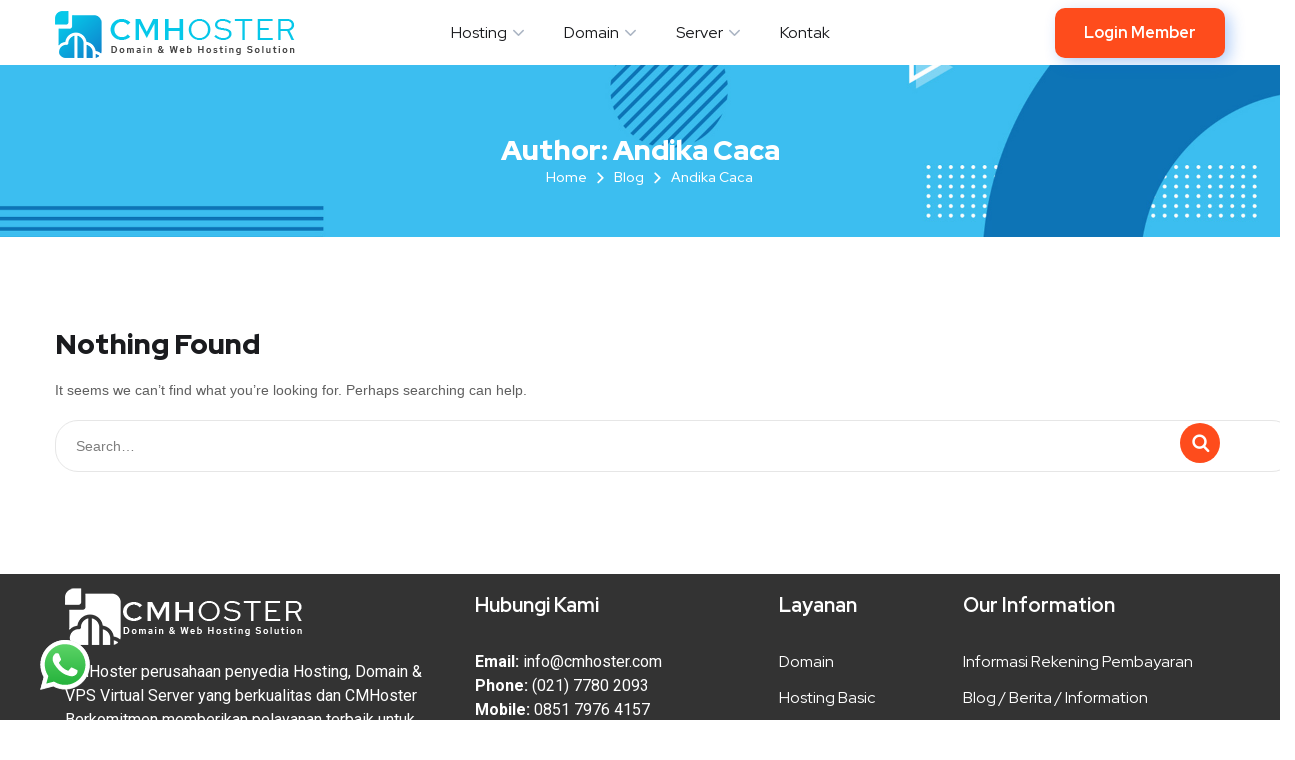

--- FILE ---
content_type: text/javascript
request_url: https://cmhoster.com/product_list.js
body_size: 256
content:
jQuery(function($) {
	$('#btnChangeTerm_label_no1').on("change", function() {
		var x = $(this).val();
		if (x == 'term_1bulan') {
			$('#price_1bulan_label_no1').show();
			$('#price_3bulan_label_no1').hide();
			$('#price_6bulan_label_no1').hide();
			$('#price_12bulan_label_no1').hide();
			$('#price_24bulan_label_no1').hide();
			$('#link_1bulan_label_no1').show();
			$('#link_3bulan_label_no1').hide();
			$('#link_6bulan_label_no1').hide();
			$('#link_12bulan_label_no1').hide();
			$('#link_24bulan_label_no1').hide();
		} else if (x == 'term_3bulan') {
			$('#price_1bulan_label_no1').hide();
			$('#price_3bulan_label_no1').show();
			$('#price_6bulan_label_no1').hide();
			$('#price_12bulan_label_no1').hide();
			$('#price_24bulan_label_no1').hide();
			$('#link_1bulan_label_no1').hide();
			$('#link_3bulan_label_no1').show();
			$('#link_6bulan_label_no1').hide();
			$('#link_12bulan_label_no1').hide();
			$('#link_24bulan_label_no1').hide();
		} else if (x == 'term_6bulan') {
			$('#price_1bulan_label_no1').hide();
			$('#price_3bulan_label_no1').hide();
			$('#price_6bulan_label_no1').show();
			$('#price_12bulan_label_no1').hide();
			$('#price_24bulan_label_no1').hide();
			$('#link_1bulan_label_no1').hide();
			$('#link_3bulan_label_no1').hide();
			$('#link_6bulan_label_no1').show();
			$('#link_12bulan_label_no1').hide();
			$('#link_24bulan_label_no1').hide();
		} else if (x == 'term_12bulan') {
			$('#price_1bulan_label_no1').hide();
			$('#price_3bulan_label_no1').hide();
			$('#price_6bulan_label_no1').hide();
			$('#price_12bulan_label_no1').show();
			$('#price_24bulan_label_no1').hide();
			$('#link_1bulan_label_no1').hide();
			$('#link_3bulan_label_no1').hide();
			$('#link_6bulan_label_no1').hide();
			$('#link_12bulan_label_no1').show();
			$('#link_24bulan_label_no1').hide();
		} else if (x == 'term_24bulan') {
			$('#price_1bulan_label_no1').hide();
			$('#price_3bulan_label_no1').hide();
			$('#price_6bulan_label_no1').hide();
			$('#price_12bulan_label_no1').hide();
			$('#price_24bulan_label_no1').show();
			$('#link_1bulan_label_no1').hide();
			$('#link_3bulan_label_no1').hide();
			$('#link_6bulan_label_no1').hide();
			$('#link_12bulan_label_no1').hide();
			$('#link_24bulan_label_no1').show();
		}

	});

	$('#btnChangeTerm_label_no2').on("change", function() {
		var x = $(this).val();
		if (x == 'term_1bulan') {
			$('#price_1bulan_label_no2').show();
			$('#price_3bulan_label_no2').hide();
			$('#price_6bulan_label_no2').hide();
			$('#price_12bulan_label_no2').hide();
			$('#price_24bulan_label_no2').hide();
			$('#link_1bulan_label_no2').show();
			$('#link_3bulan_label_no2').hide();
			$('#link_6bulan_label_no2').hide();
			$('#link_12bulan_label_no2').hide();
			$('#link_24bulan_label_no2').hide();
		} else if (x == 'term_3bulan') {
			$('#price_1bulan_label_no2').hide();
			$('#price_3bulan_label_no2').show();
			$('#price_6bulan_label_no2').hide();
			$('#price_12bulan_label_no2').hide();
			$('#price_24bulan_label_no2').hide();
			$('#link_1bulan_label_no2').hide();
			$('#link_3bulan_label_no2').show();
			$('#link_6bulan_label_no2').hide();
			$('#link_12bulan_label_no2').hide();
			$('#link_24bulan_label_no2').hide();
		} else if (x == 'term_6bulan') {
			$('#price_1bulan_label_no2').hide();
			$('#price_3bulan_label_no2').hide();
			$('#price_6bulan_label_no2').show();
			$('#price_12bulan_label_no2').hide();
			$('#price_24bulan_label_no2').hide();
			$('#link_1bulan_label_no2').hide();
			$('#link_3bulan_label_no2').hide();
			$('#link_6bulan_label_no2').show();
			$('#link_12bulan_label_no2').hide();
			$('#link_24bulan_label_no2').hide();
		} else if (x == 'term_12bulan') {
			$('#price_1bulan_label_no2').hide();
			$('#price_3bulan_label_no2').hide();
			$('#price_6bulan_label_no2').hide();
			$('#price_12bulan_label_no2').show();
			$('#price_24bulan_label_no2').hide();
			$('#link_1bulan_label_no2').hide();
			$('#link_3bulan_label_no2').hide();
			$('#link_6bulan_label_no2').hide();
			$('#link_12bulan_label_no2').show();
			$('#link_24bulan_label_no2').hide();
		} else if (x == 'term_24bulan') {
			$('#price_1bulan_label_no2').hide();
			$('#price_3bulan_label_no2').hide();
			$('#price_6bulan_label_no2').hide();
			$('#price_12bulan_label_no2').hide();
			$('#price_24bulan_label_no2').show();
			$('#link_1bulan_label_no2').hide();
			$('#link_3bulan_label_no2').hide();
			$('#link_6bulan_label_no2').hide();
			$('#link_12bulan_label_no2').hide();
			$('#link_24bulan_label_no2').show();
		}
	});

	$('#btnChangeTerm_label_no3').on("change", function() {
		var x = $(this).val();
		if (x == 'term_1bulan') {
			$('#price_1bulan_label_no3').show();
			$('#price_3bulan_label_no3').hide();
			$('#price_6bulan_label_no3').hide();
			$('#price_12bulan_label_no3').hide();
			$('#price_24bulan_label_no3').hide();
			$('#link_1bulan_label_no3').show();
			$('#link_3bulan_label_no3').hide();
			$('#link_6bulan_label_no3').hide();
			$('#link_12bulan_label_no3').hide();
			$('#link_24bulan_label_no3').hide();
		} else if (x == 'term_3bulan') {
			$('#price_1bulan_label_no3').hide();
			$('#price_3bulan_label_no3').show();
			$('#price_6bulan_label_no3').hide();
			$('#price_12bulan_label_no3').hide();
			$('#price_24bulan_label_no3').hide();
			$('#link_1bulan_label_no3').hide();
			$('#link_3bulan_label_no3').show();
			$('#link_6bulan_label_no3').hide();
			$('#link_12bulan_label_no3').hide();
			$('#link_24bulan_label_no3').hide();
		} else if (x == 'term_6bulan') {
			$('#price_1bulan_label_no3').hide();
			$('#price_3bulan_label_no3').hide();
			$('#price_6bulan_label_no3').show();
			$('#price_12bulan_label_no3').hide();
			$('#price_24bulan_label_no3').hide();
			$('#link_1bulan_label_no3').hide();
			$('#link_3bulan_label_no3').hide();
			$('#link_6bulan_label_no3').show();
			$('#link_12bulan_label_no3').hide();
			$('#link_24bulan_label_no3').hide();
		} else if (x == 'term_12bulan') {
			$('#price_1bulan_label_no3').hide();
			$('#price_3bulan_label_no3').hide();
			$('#price_6bulan_label_no3').hide();
			$('#price_12bulan_label_no3').show();
			$('#price_24bulan_label_no3').hide();
			$('#link_1bulan_label_no3').hide();
			$('#link_3bulan_label_no3').hide();
			$('#link_6bulan_label_no3').hide();
			$('#link_12bulan_label_no3').show();
			$('#link_24bulan_label_no3').hide();
		} else if (x == 'term_24bulan') {
			$('#price_1bulan_label_no3').hide();
			$('#price_3bulan_label_no3').hide();
			$('#price_6bulan_label_no3').hide();
			$('#price_12bulan_label_no3').hide();
			$('#price_24bulan_label_no3').show();
			$('#link_1bulan_label_no3').hide();
			$('#link_3bulan_label_no3').hide();
			$('#link_6bulan_label_no3').hide();
			$('#link_12bulan_label_no3').hide();
			$('#link_24bulan_label_no3').show();
		}
	});

	$('#btnChangeTerm_label_no4').on("change", function() {
		var x = $(this).val();
		if (x == 'term_1bulan') {
			$('#price_1bulan_label_no4').show();
			$('#price_3bulan_label_no4').hide();
			$('#price_6bulan_label_no4').hide();
			$('#price_12bulan_label_no4').hide();
			$('#price_24bulan_label_no4').hide();
			$('#link_1bulan_label_no4').show();
			$('#link_3bulan_label_no4').hide();
			$('#link_6bulan_label_no4').hide();
			$('#link_12bulan_label_no4').hide();
			$('#link_24bulan_label_no4').hide();
		} else if (x == 'term_3bulan') {
			$('#price_1bulan_label_no4').hide();
			$('#price_3bulan_label_no4').show();
			$('#price_6bulan_label_no4').hide();
			$('#price_12bulan_label_no4').hide();
			$('#price_24bulan_label_no4').hide();
			$('#link_1bulan_label_no4').hide();
			$('#link_3bulan_label_no4').show();
			$('#link_6bulan_label_no4').hide();
			$('#link_12bulan_label_no4').hide();
			$('#link_24bulan_label_no4').hide();
		} else if (x == 'term_6bulan') {
			$('#price_1bulan_label_no4').hide();
			$('#price_3bulan_label_no4').hide();
			$('#price_6bulan_label_no4').show();
			$('#price_12bulan_label_no4').hide();
			$('#price_24bulan_label_no4').hide();
			$('#link_1bulan_label_no4').hide();
			$('#link_3bulan_label_no4').hide();
			$('#link_6bulan_label_no4').show();
			$('#link_12bulan_label_no4').hide();
			$('#link_24bulan_label_no4').hide();
		} else if (x == 'term_12bulan') {
			$('#price_1bulan_label_no4').hide();
			$('#price_3bulan_label_no4').hide();
			$('#price_6bulan_label_no4').hide();
			$('#price_12bulan_label_no4').show();
			$('#price_24bulan_label_no4').hide();
			$('#link_1bulan_label_no4').hide();
			$('#link_3bulan_label_no4').hide();
			$('#link_6bulan_label_no4').hide();
			$('#link_12bulan_label_no4').show();
			$('#link_24bulan_label_no4').hide();
		} else if (x == 'term_24bulan') {
			$('#price_1bulan_label_no4').hide();
			$('#price_3bulan_label_no4').hide();
			$('#price_6bulan_label_no4').hide();
			$('#price_12bulan_label_no4').hide();
			$('#price_24bulan_label_no4').show();
			$('#link_1bulan_label_no4').hide();
			$('#link_3bulan_label_no4').hide();
			$('#link_6bulan_label_no4').hide();
			$('#link_12bulan_label_no4').hide();
			$('#link_24bulan_label_no4').show();
		}
	});

	$('#btnChangeTerm_label_no5').on("change", function() {
		var x = $(this).val();
		if (x == 'term_1bulan') {
			$('#price_1bulan_label_no5').show();
			$('#price_3bulan_label_no5').hide();
			$('#price_6bulan_label_no5').hide();
			$('#price_12bulan_label_no5').hide();
			$('#price_24bulan_label_no5').hide();
			$('#link_1bulan_label_no5').show();
			$('#link_3bulan_label_no5').hide();
			$('#link_6bulan_label_no5').hide();
			$('#link_12bulan_label_no5').hide();
			$('#link_24bulan_label_no5').hide();
		} else if (x == 'term_3bulan') {
			$('#price_1bulan_label_no5').hide();
			$('#price_3bulan_label_no5').show();
			$('#price_6bulan_label_no5').hide();
			$('#price_12bulan_label_no5').hide();
			$('#price_24bulan_label_no5').hide();
			$('#link_1bulan_label_no5').hide();
			$('#link_3bulan_label_no5').show();
			$('#link_6bulan_label_no5').hide();
			$('#link_12bulan_label_no5').hide();
			$('#link_24bulan_label_no5').hide();
		} else if (x == 'term_6bulan') {
			$('#price_1bulan_label_no5').hide();
			$('#price_3bulan_label_no5').hide();
			$('#price_6bulan_label_no5').show();
			$('#price_12bulan_label_no5').hide();
			$('#price_24bulan_label_no5').hide();
			$('#link_1bulan_label_no5').hide();
			$('#link_3bulan_label_no5').hide();
			$('#link_6bulan_label_no5').show();
			$('#link_12bulan_label_no5').hide();
			$('#link_24bulan_label_no5').hide();
		} else if (x == 'term_12bulan') {
			$('#price_1bulan_label_no5').hide();
			$('#price_3bulan_label_no5').hide();
			$('#price_6bulan_label_no5').hide();
			$('#price_12bulan_label_no5').show();
			$('#price_24bulan_label_no5').hide();
			$('#link_1bulan_label_no5').hide();
			$('#link_3bulan_label_no5').hide();
			$('#link_6bulan_label_no5').hide();
			$('#link_12bulan_label_no5').show();
			$('#link_24bulan_label_no5').hide();
		} else if (x == 'term_24bulan') {
			$('#price_1bulan_label_no5').hide();
			$('#price_3bulan_label_no5').hide();
			$('#price_6bulan_label_no5').hide();
			$('#price_12bulan_label_no5').hide();
			$('#price_24bulan_label_no5').show();
			$('#link_1bulan_label_no5').hide();
			$('#link_3bulan_label_no5').hide();
			$('#link_6bulan_label_no5').hide();
			$('#link_12bulan_label_no5').hide();
			$('#link_24bulan_label_no5').show();
		}
	});
});